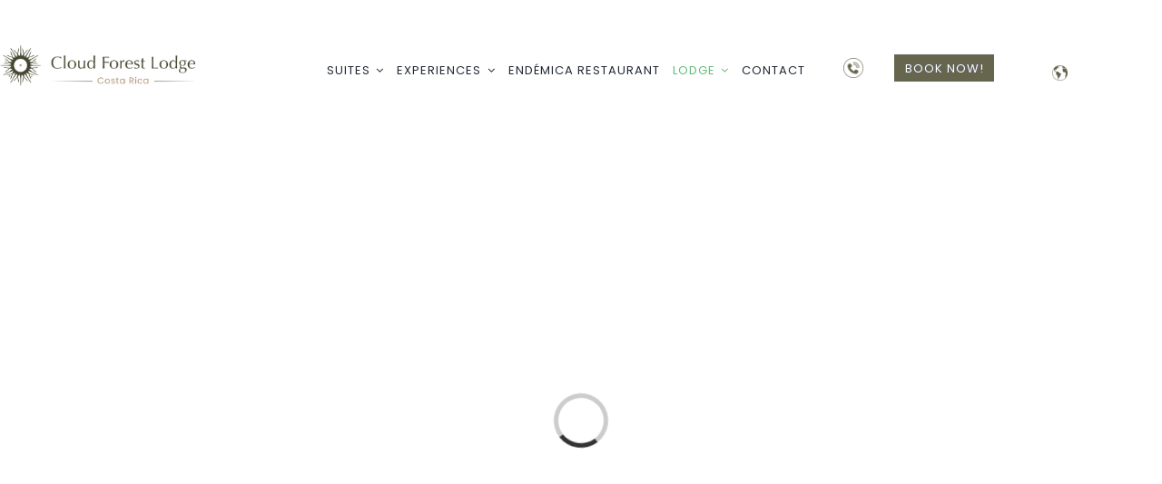

--- FILE ---
content_type: text/css; charset=UTF-8
request_url: https://cloudforestlodge.com/wp-content/cache/min/1/wp-content/themes/Avada-Child-Theme/style.css?ver=1733844685
body_size: -390
content:
#menu-item-10836 a{border-radius:0 0 10px 10px!important;padding-top:18px!important;padding-left:11px!important;padding-right:11px!important;margin-top:10px!important;border-color:#fff!important;outline:0!important;font-family:'Lato'!important;font-weight:700!important;letter-spacing:1px!important;background:#83ad91!important;text-transform:uppercase!important;color:#fff!important;line-height:16px!important;font-size:13px!important;height:50px!important}